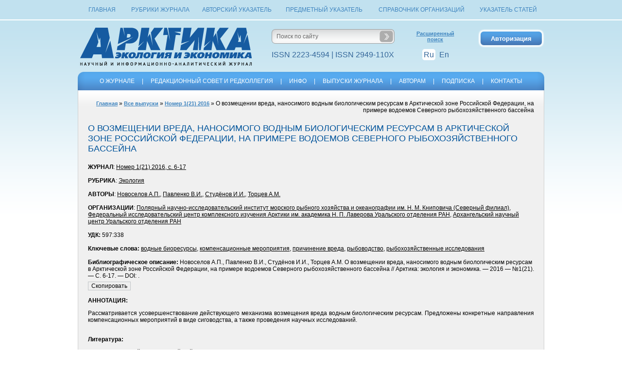

--- FILE ---
content_type: text/html; charset=windows-1251
request_url: http://www.arctica-ac.ru/article/171/
body_size: 16019
content:
<!DOCTYPE html PUBLIC "-//W3C//DTD XHTML 1.0 Transitional//EN" "http://www.w3.org/TR/xhtml1/DTD/xhtml1-transitional.dtd">
<html>
<head>
<!-- Global site tag (gtag.js) - Google Analytics --> <script async src="https://www.googletagmanager.com/gtag/js?id=UA-114931441-1"></script> <script> window.dataLayer = window.dataLayer || []; function gtag(){dataLayer.push(arguments);} gtag('js', new Date()); gtag('config', 'UA-114931441-1'); </script>
  <title>О возмещении вреда, наносимого водным биологическим ресурсам в Арктической зоне Российской Федерации, на примере водоемов Северного рыбохозяйственного бассейна</title>
  <meta name="KEYWORDS" content="О возмещении вреда, наносимого водным биологическим ресурсам в Арктической зоне Российской Федерации, на примере водоемов Северного рыбохозяйственного бассейна">
  <meta name="DESCRIPTION" content="О возмещении вреда, наносимого водным биологическим ресурсам в Арктической зоне Российской Федерации, на примере водоемов Северного рыбохозяйственного бассейна">
  <meta http-equiv="Content-Type" content="text/html; charset=windows-1251" />
  <link href="/style.css?id=1" rel="STYLESHEET" type="text/css"> 
  
<link rel="stylesheet" href="/gallery/slimbox2.04/css/slimbox2.css" type="text/css" media="screen">
<script type="text/javascript" src="/gallery/slimbox2.04/js/jquery.min.js"></script>
<script type="text/javascript" src="/gallery/slimbox2.04/js/slimbox2.js"></script>
<script type="text/javascript" src="/javascript/functions.js"></script>
</head>

<body>
<div class="fixed">
    <table cellpadding="0" cellspacing="5" border="0" width="960" align="center" style="height: 40px;">
    <tr>
        <td align="center" width="90"><a href="/">Главная</a></td>
        <td align="center"><a href="/rubrics/">Рубрики журнала</a></td>
        <td align="center"><a href="/authors/">Авторский указатель</a></td>
        <td align="center"><a href="/tags/">Предметный указатель</a></td>
        <td align="center"><a href="/organizations/">Справочник организаций</a></td>
        <td align="center"><a href="/articles/">Указатель статей</a></td>
    </tr>
    </table>
</div>
<table cellpadding="0" cellspacing="0" width="960" align="center" style="height: 100%;">
<tr><td height="40">&nbsp;</td></tr>
<tr><td height="108">

    <table cellpadding="0" cellspacing="0" width="100%" border="0"><tr>
    <td width="364"><a href="/">
    <img src="/images/logo_new.png" width="364" height="108" alt="Арктика: экология и экономика" title="Арктика: экология и экономика">    </a></td>
    <td align="center" class="header">
    
    <form action="/search/" method="post" name="search">
    <table cellpadding="0" cellspacing="0" border="0" width="253" style="background: url(/images/bg_search.png) no-repeat;"><tr>
    <td width="213" align="center"><input type="text" name="searchword" class="search_field" value="Поиск по сайту">
    </td>
    <td width="40"><img src="/dumb.gif" width="40" height="30" style="cursor:pointer;" onclick="document.search.submit();"></td>
    </tr></table>
    <input type="hidden" name="form_type" value="search">
    </form>
    <div class="issn">ISSN 2223-4594 | ISSN 2949-110X
    </div>
    
    </td>
    <td align="center" class="header"><a href="/search.php" class="adv_search">Расширенный<br>поиск</a>
    
        <div class="issn">
    <div class="lang">
<span class="act_lang">Ru</span><a href="http://eng.arctica-ac.ru/article/171/">En</a>    
    </div></div>
    </td>
    <td align="right" class="header">
<input type="button" id="avtoriz_but" class="button_auth" value="Авторизация"><div id="avtoriz_div" style="display: none;">
<div id="avtoriz_close"></div>
<div class="avtoriz_content">

<script language='javascript'>
<!--
	function do_submit_check () {
	        if (document.avtoriz.username.value == '') {
			  alert ('Укажите E-mail!');
			  document.avtoriz.username.focus();				
			} else if (document.avtoriz.password.value == '') {
			  alert ('Укажите пароль!');
			  document.avtoriz.password.focus();
			} else {
			  document.avtoriz.submit ();
			}
			
			return;
	}	
//-->
</script>

<form method="post" name="avtoriz">
<table  cellspacing="0" cellpadding="0">
<tr><td>
<table border="0" cellpadding="4" cellspacing="1" align="center">

	<tr>
		<td bgcolor="#ffffff" width="2" align="left" valign="top"><b>E-mail:</b></td>
		<td bgcolor="#ffffff" align="left" valign="top"><input type="text" style="width: 150px;" name="username" value=""></td>
	</tr>
	<tr>
		<td bgcolor="#ffffff" width="50" align="left" valign="top"><b>Пароль:</b></td>
        <td bgcolor="#ffffff" align="left" valign="top"><input type="password" name="password" style="width: 150px;">
	</tr>
    <tr>
		<input type="Hidden" name="form_type" value="avto">
        <td colspan="2" bgcolor="#ffffff" align="right"><input type="button" value="ВХОД" class="button" onClick='do_submit_check()'></td>
    </tr> 
</table>
</td></tr>
</table>
</form><br>
<a href="/remind/">Забыли пароль?</a><br><br>
<a href="/registry/">Регистрация</a>

</div>
</div>
    
    </td>
    </tr></table>

</td></tr>
<tr><td height="38">

    <table cellpadding="0" cellspacing="0" width="100%" border="0"><tr>
    <td width="14"><img src="/images/menu_left.png" width="14" height="38"></td>
    <td style="background: url(/images/bg_menu.png) repeat-x;color:#ffffff;" align="center">
  
 <!-- меню -->  

<a href="/contents/about/" class="menu">О ЖУРНАЛЕ</a>|<a href="/contents/editorial/" class="menu">РЕДАКЦИОННЫЙ СОВЕТ И РЕДКОЛЛЕГИЯ</a>|<a href="/contents/contacts/" class="menu">ИНФО</a>|<a href="/archive/" class="menu">ВЫПУСКИ ЖУРНАЛА</a>|<a href="/contents/for_authors/" class="menu">АВТОРАМ</a>|<a href="/contents/podpiska/" class="menu">ПОДПИСКА</a>|<a href="/contents/84/" class="menu">КОНТАКТЫ</a></td>

    <td width="14"><img src="/images/menu_right.png" width="14" height="38"></td>
    </tr></table>

</td></tr>
<tr><td class="content">


<div class="mypath"><a href="/">Главная</a> » <a href="/archive/">Все выпуски</a> » <a href="/pubtext/21/">Номер 1(21) 2016</a> » О возмещении вреда, наносимого водным биологическим ресурсам в Арктической зоне Российской Федерации, на примере водоемов Северного рыбохозяйственного бассейна</div><br clear=all><h1>О ВОЗМЕЩЕНИИ ВРЕДА, НАНОСИМОГО ВОДНЫМ БИОЛОГИЧЕСКИМ РЕСУРСАМ В АРКТИЧЕСКОЙ ЗОНЕ РОССИЙСКОЙ ФЕДЕРАЦИИ, НА ПРИМЕРЕ ВОДОЕМОВ СЕВЕРНОГО РЫБОХОЗЯЙСТВЕННОГО БАССЕЙНА</h1><b>ЖУРНАЛ</b>: <a href="/pubtext/21/">Номер 1(21) 2016, с. 6-17</a><br /><br /><b>РУБРИКА</b>: <a href="/rubric/10/">Экология</a><br /><br /><b>АВТОРЫ</b>: <a href="/author/1632/">Новоселов&nbsp;А.П.</a>, <a href="/author/1633/">Павленко&nbsp;В.И.</a>, <a href="/author/1635/">Студёнов&nbsp;И.И.</a>, <a href="/author/1498/">Торцев&nbsp;А.М.</a><br /><br /><b>ОРГАНИЗАЦИИ</b>: <a href="/organization/38/">Полярный научно-исследовательский институт морского рыбного хозяйства и океанографии им. Н. М. Книповича (Северный филиал)</a>, <a href="/organization/55/">Федеральный исследовательский центр комплексного изучения Арктики им. академика Н. П. Лаверова Уральского отделения РАН</a>, <a href="/organization/125/">Архангельский научный центр Уральского отделения РАН</a><br /><br /><b>УДК:</b> 597:338<br /><br /><b>Ключевые слова:</b> <a href="/tag/263/">водные биоресурсы</a>, <a href="/tag/531/">компенсационные мероприятия</a>, <a href="/tag/960/">причинение вреда</a>, <a href="/tag/1079/">рыбоводство</a>, <a href="/tag/1080/">рыбохозяйственные исследования</a><br /><br /><b>Библиографическое описание:</b> <span id="biblio">Новоселов&nbsp;А.П., Павленко&nbsp;В.И., Студёнов&nbsp;И.И., Торцев&nbsp;А.М. О возмещении вреда, наносимого водным биологическим ресурсам в Арктической зоне Российской Федерации, на примере водоемов Северного рыбохозяйственного бассейна // Арктика: экология и экономика. — 2016 — №1(21). — С. 6-17. — DOI: .</span><br /><input type="button" value="Скопировать"  id="copy_biblio"><br /><br /><b>АННОТАЦИЯ:</b><p style="text-align: justify;">Рассматривается усовершенствование действующего механизма возмещения вреда водным биологическим ресурсам. Предложены конкретные направления компенсационных мероприятий в виде сиговодства, а также проведения научных исследований.</p><br /><b>Литература:</b><ol>
<li>Бюджетный кодекс Российской Федерации // http://www.consultant.ru/document/cons_doc_LAW_19702/.</li>
<li>Государственный доклад &laquo;О состоянии минерально-сырьевой базы РФ&raquo;.&nbsp;&mdash; М.: МПР РФ, 2002.&nbsp;&mdash; 166&nbsp;с.</li>
<li>Израэль&nbsp;Ю.&nbsp;А. Экология и контроль состояния природной среды.&nbsp;&mdash; М.: Гидрометеоиздат, 1984.&nbsp;&mdash; 555&nbsp;с.</li>
<li>Кодекс Российской Федерации об административных нарушениях // http://www.consultant.ru/document/cons_doc_LAW_34661/.</li>
<li>Итоги деятельности Федерального агентства по рыболовству в 2014&nbsp;году и задачи на 2015&nbsp;год // http://fish.gov.ru/ob-agentstve/kollegiya-rosrybolovstva.</li>
<li>Конституция Российской Федерации // http://www.consultant.ru/document/cons_doc_LAW_28399/.</li>
<li>Новоселов&nbsp;А.&nbsp;П., Торцев&nbsp;А.&nbsp;М. Государственное управление водными биологическими ресурсами в сфере их предоставления в пользование коренным малочисленным народам Севера на примере Ненецкого автономного округа // Вопросы управления.&nbsp;&mdash; 2015.&nbsp;&mdash; Вып.&nbsp;2 (33).&nbsp;&mdash; (http://vestnik.uapa.ru/ru/issue/2015/02/6/).</li>
<li>Новоселов&nbsp;А.&nbsp;П. Современное состояние рыбной части сообществ в водоемах Европейского Северо-Востока России // Автореф. Дис. ... д-ра биол. наук.&nbsp;&mdash; М.: 2000.&nbsp;&mdash; 50&nbsp;с.</li>
<li>Новоселов&nbsp;А.&nbsp;П. Сиговодство как одно из направлений пресноводной аквакультуры в бассейне р. Печоры // Экологическое состояние Печорского региона:&nbsp;Сб. ст. Междунар. науч.-практ. конф. (Нарьян-Мар, Россия, 28&nbsp;сент. &mdash; 1&nbsp;окт. 2010&nbsp;г.).&nbsp;&mdash; Архангельск, 2011.&nbsp;&mdash; С.&nbsp;53&mdash;60.</li>
<li>Новоселов&nbsp;А.&nbsp;П., Боровской&nbsp;А.&nbsp;В., Холмов&nbsp;С.&nbsp;Ф. Опыт искусственного воспроизводства сиговых рыб в р.&nbsp;Усе (бассейн р.&nbsp;Печоры) // Рыбоводство и рыб. хоз-во.&nbsp;&mdash; 2011.&nbsp;&mdash; №&nbsp;12.&nbsp;&mdash; С.&nbsp;17&mdash;22.</li>
<li>Новоселов&nbsp;А.&nbsp;П., Студенов&nbsp;И.&nbsp;И. Сиговодство как один из путей развития рыбного хозяйства в европейском секторе Арктики // Природные ресурсы и комплексное освоение прибрежных районов Арктической зоны: Сб. науч. тр.&nbsp;&mdash; Архангельск, 2015.&nbsp;&mdash; С.&nbsp;94&mdash;101.</li>
<li>В Минсельхозе обсудили законопроект о модернизации механизма компенсационных мероприятий // http://fish.gov.ru/press-tsentr/novosti/5804-v-minselkhoze-obsudili-zakonoproekt-o-modernizatsii-mekhanizma-kompensatsionnykh-meropriyatij.</li>
<li>Ответственность за ущерб окружающей среде в странах Восточной Европы, Кавказа и Центральной Азии (ВЕКЦА): применение лучшего международного опыта / Организация экономического сотрудничества и развития // http://www.oecd.org/env/outreach/50247963.pdf.</li>
<li>Переход к устойчивому развитию: глобальный, региональный и локальный уровни / Ред. Н.&nbsp;Ф.&nbsp;Глазовский.&nbsp;&mdash; М.: Изд-во КМК, 2002.&nbsp;&mdash; 444&nbsp;с.</li>
<li>Постановление Правительства РФ &laquo;Об утверждении Положения о мерах по сохранению водных биологических ресурсов и среды их обитания&raquo; от 29&nbsp;апреля 2013&nbsp;г. №&nbsp;380.</li>
<li>Приказ Министерства сельского хозяйства Российской Федерации &laquo;Об утверждении правил рыболовства для Северного рыбохозяйственного бассейна&raquo; от 30&nbsp;октября 2014&nbsp;г. №&nbsp;414.</li>
<li>Приказ Федерального агентства по рыболовству &laquo;Об утверждении Методики исчисления размера вреда, причиненного водным биологическим ресурсам&raquo; от 25&nbsp;ноября 2011&nbsp;г. №&nbsp;1166.</li>
<li>Природные ресурсы и окружающая среда России / Ред. Н.&nbsp;Г.&nbsp;Рыбальский.&nbsp;&mdash; М.: НИА-Природа, РЭФИА, 2001.&nbsp;&mdash; 572&nbsp;с.</li>
<li>Проект федерального закона &laquo;О внесении изменений в статью 50 Федерального закона &ldquo;О рыболовстве и сохранении водных биологических ресурсов&rdquo;&raquo; // http://regulation.gov.ru/Projects/List/AdvancedSearch#npa=18487.</li>
<li>Прошлый экологический ущерб в Российской Федерации / Всемир. банк, Департамент устойчивого развития, Регион Европы и Центральной Азии. Май 2007 // http://stdrg.gost.ru/EC/DOC/PECU.pdf.</li>
<li>Федеральный закон &laquo;О рыболовстве и сохранении водных биологических ресурсов&raquo; от 20&nbsp;декабря 2004&nbsp;г. №&nbsp;166-ФЗ // http://base.garant.ru/12138110/.</li>
<li>Торцев&nbsp;А.&nbsp;М., Белоусов&nbsp;А.&nbsp;Н., Воронков&nbsp;В.&nbsp;Б., Студенов&nbsp;И.&nbsp;И. О разработке Стратегии сохранения водных биологических ресурсов и среды их обитания // Рыб. хоз-во.&nbsp;&mdash; 2015.&nbsp;&mdash; Вып.&nbsp;3.&nbsp;&mdash; С.&nbsp;29&mdash;34.</li>
<li>Торцев&nbsp;А.&nbsp;М., Новоселов&nbsp;А.&nbsp;П. О рыболовстве коренного малочисленного населения Ненецкого автономного округа // Природные ресурсы и комплексное освоение прибрежных районов Арктической зоны: Сб. науч. тр.&nbsp;&mdash; Архангельск, 2015.&nbsp;&mdash; С.&nbsp;168&mdash;172.</li>
<li>Торцев&nbsp;А.&nbsp;М., Студенов&nbsp;И.&nbsp;И. Разработка новой модели реализации мероприятий по компенсации ущерба, наносимого водным биоресурсам и среде их обитания // Науковедение.&nbsp;&mdash; 2015.&nbsp;&mdash; Т.&nbsp;7, №&nbsp;1 (http://naukovedenie.ru/PDF/22EVN115.pdf).</li>
<li>Торцев&nbsp;А.&nbsp;М., Студенов&nbsp;И.&nbsp;И. Новоселов&nbsp;А.&nbsp;П., Павленко&nbsp;В.&nbsp;И. Комплексные проблемы и направления совершенствования компенсационных мероприятий по восстановлению рыбных ресурсов Северного рыбохозяйственного бассейна // Арктика: экология и экономика.&nbsp;&mdash; 2014.&nbsp;&mdash; №&nbsp;3 (15).&nbsp;&mdash; С.&nbsp;4&mdash;8.</li>
<li>Федеральный закон &laquo;Об охране окружающей среды&raquo; от 10&nbsp;января 2002&nbsp;г. №&nbsp;7-ФЗ // http://base.garant.ru/12125350/.</li>
<li>Эффективность &laquo;рыбных&raquo; компенсаций остается низкой // http://fishnews.ru/news/25463.</li>
<li>Об экологической ответственности, направленной на предотвращение экологического ущерба и устранение его последствий: Директива от 21&nbsp;апреля 2004&nbsp;г. №&nbsp;2004/35/ СЕ / Принята Европейским парламентом, Советом Европейского Союза // http://docs.pravo.ru/document/view/22337326/21744131/.</li>
</ol><br /><a href="/docs/journals/21/o-vozmeshchenii-vreda-nanosimogo-vodnym-biologicheskim-resursam-v-arkticheskoy-z.pdf"><b>Скачать &raquo;</b></a><br /><br /><br>
</td></tr>





<tr><td height="55">
<div class="fleft">&copy; 2011-2026 Арктика: экология и экономика</div>

<div class="fright">DOI 10.25283/2223-4594</div><!-- Yandex.Metrika counter -->
<script type="text/javascript" >
    (function (d, w, c) {
        (w[c] = w[c] || []).push(function() {
            try {
                w.yaCounter46038024 = new Ya.Metrika({
                    id:46038024,
                    clickmap:true,
                    trackLinks:true,
                    accurateTrackBounce:true
                });
            } catch(e) { }
        });

        var n = d.getElementsByTagName("script")[0],
            s = d.createElement("script"),
            f = function () { n.parentNode.insertBefore(s, n); };
        s.type = "text/javascript";
        s.async = true;
        s.src = "https://mc.yandex.ru/metrika/watch.js";

        if (w.opera == "[object Opera]") {
            d.addEventListener("DOMContentLoaded", f, false);
        } else { f(); }
    })(document, window, "yandex_metrika_callbacks");
</script>
<noscript><div><img src="https://mc.yandex.ru/watch/46038024" style="position:absolute; left:-9999px;" alt="" /></div></noscript>
<!-- /Yandex.Metrika counter -->
</td></tr>
</table>
</BODY>
</HTML>

--- FILE ---
content_type: text/css
request_url: http://www.arctica-ac.ru/style.css?id=1
body_size: 13215
content:
html {height: 100%;}

body {
	color: #000000;
    background: url(/images/bg.png) repeat-x top ;
	font-family: Tahoma, Verdana, Arial;
	font-size: 12px;
    margin: 0px;
    height: 100%;
	}
	
p 	{
	color: #000000;
	
	font-size: 12px;
	}
    
td 	{
	color: #000000;
	
	font-size: 12px;
	}

A  {color: #000000;
	font-size: 12px;
	
		}
A:hover {
	color: #999999;
	text-decoration: none;
	}

A.menu {
	color: #ffffff;

	font-size: 12px;
	
	text-decoration: none;
    padding:0px 15px 0px 15px;
	}
A.menu:hover {
	color: #0862d1;
	}
    
A.menu_active {
	color: #0862d1;

    font-size: 12px;
	
	text-decoration: none;
    padding:0px 15px 0px 15px;
	}
A.menu_active:hover {
	color: #0862d1;
	}
    
A.submenu {
	color: #4499d2;
	font-size: 14px;
	

	}
A.submenu:hover {
	color: #0f74b8;
   	text-decoration: none;
	}

A.navigator{
	color: #3e84bf;
	font-size: 11px;
	
	}
A.navigator:hover {
	color: #75aad6;
	}
    
A.grey{
	color: #d3d3d3;
	font-size: 12px;
	
    text-decoration: none;
	}
A.grey:hover {
	color: #ffffff;
	}    
    

A.blue {
	color: #4499d2;
	font-size: 12px;
		
	}
A.blue:hover {
	color: #0f74b8;
	text-decoration: none;
	}
   
A.bottom{
	color: #909090;
	font-size: 11px;
	
	}
A.bottom:hover {
	color: #606060;
	}

A.arrow {
	/*position:relative;*/
	padding-left:14px;
	background:url(/images/arrow.gif) no-repeat left bottom;
    text-decoration:none;
    display: block;
    color: #4499d2;
}
A.arrow:hover{
    background:url(/images/arrow_hover.gif) no-repeat left bottom;
    color: #0f74b8;
    }

A.banners{
	color: #afafad;
	font-size: 16px;
	
    text-decoration:none;
	}
A.banners:hover {
	color: #fff;
	}
    
A.banners_act{
	color: #fff;
	font-size: 16px;
	
    text-decoration:none;
	}
A.white{
	color: #fff;
	font-size: 11px;
	
	}
A.white:hover {
	color: #ffff88;
	}

A.news {
	color: #000000;
	font-size: 12px;
	text-decoration: none;
	}
A.news:hover {
	color: #999999;
	}
A.allnews {
	color: #000000;
	font-size: 12px;
	display:inline-block;
    float:right;
    margin:5px 20px 0 0;
	text-decoration: none;
	}
A.allnews:hover {
	color: #999999;
	}


A.alah1 {
	color: #999999;
	font-size: 18px;
	
	text-decoration: none;
	}
A.alah1:hover {
	color: #333333;
	}

A.darkgrey {
	color: #666666;
	text-decoration: none;
	}
A.darkgrey:hover {
	color: #333333;
	}

h1 {
    color: #00549b;	
	font-size: 18px;
	margin:0px 0px 20px 0px;
    font-weight:normal;
	}

h2 {
    color: #00549b;	
	font-size: 18px;
	margin-bottom: 8px;
    font-weight:normal;
	}
h3 {
    color: #00549b;
	
	font-size: 14px;
    font-weight:normal;
	}

FONT.kakh1{
    color: #00549b;
	
	font-size: 18px;
    font-weight:normal;
    }

FONT.alert {
	color: #ff0000;
	font-size: 14px;
	}

FONT.data {
	color: #333333;
	font-size: 11px;
	
	}
FONT.date {
	color: #656565;
	font-style:italic;
	}
FONT.navigator {
	color: #3e84bf;
	font-size: 11px;
	
	}
FONT.menu {
	color: #405d68;
	font-size: 12px;
	
    }
	
FONT.sup {
	color: #ff0000;
	font-size: 12px;
	
    }
    
FONT.top {
	color: #405d68;
	font-size: 14px;
	
    }	
FONT.blue {
    color: #4499d2;
	font-size: 12px;
	
    font-weight: bold;
    }

hr {
	 color: #cccccc;
     background-color: #cccccc;
     height: 2px;
	 border: 0px none;
	}

ul {
	list-style-type:circle;
	}
    

ul.load {
    list-style-image: url(images/paper.gif);
   }
ul.rotate {
    padding: 0px;margin:0px;
    }
ul.rotate li{
    list-style-type:none;
    position:absolute;
    } 
    
ul.linksrotate {
    padding: 0px;margin:0px;
    list-style-type:none;
    }

	
input {
	border: 1px solid #c1c5c8;
	font-size: 12px;
	
	}
input.search_field {
    border: 0;
    color:#666666;
	font-size: 12px;
    width:200px;
    height:20px;
    padding-left:10px;
    background: transparent;
	
    }
input.search_field2 {
    border: solid 1px #cecece;
    color:#666666;
	font-size: 16px;
    width:400px;
    padding:3px 10px;
    border-radius:4px;	
    }
input.search_submit {
    border: solid 1px #cecece;
    color:#666666;
	font-size: 16px;
    padding:3px 10px;
    border-radius:4px;
    margin-left:20px;
    cursor:pointer;	
    }
 input.button {
    width:124px;
    height:24px;
    color:#ffffff;
    cursor:pointer;
    background: url(/images/bg_button.png) no-repeat;
    border: 0px;
    }
 input.reg {
    padding:5px 15px;
    margin-top:10px;
    color:#ffffff;
    cursor:pointer;
    background: #adadad;
    border: 0px;
    border-radius:5px;
    }

 input.button_load_disable {
    width:155px;
    height:28px;
    color:#ffffff;
    background: url(/images/load_disable.png) no-repeat;
    border: 0px;
    }
  input.button_load {
    width:155px;
    height:28px;
    color:#ffffff;
    cursor:pointer;
    background: url(/images/load.png) no-repeat;
    border: 0px;
    }

textarea.ramka{
    border: 0;
    color:#666666;
	font-size: 12px;
    width:280px;
    height:40px;
    padding-left:10px;
    background: transparent;
	
    }
textarea {
	border: 1px solid #c1c5c8;
	font-size: 12px;
	
	}
    
 img {
    border:0px;
    }
    

 td.content {
    background:#f0f0f0 url(/images/bg_under_banner.gif) repeat-x top;
    border-left: 1px solid #cecece;
    border-right: 1px solid #cecece;
    border-bottom: 1px solid #cecece;
    padding:20px;
    vertical-align: top;
    }
td.about {background: #75aad6;border:solid 1px #6f9abd; padding:5px 20px 5px 20px; color:#ffffff}
td.about p, td.about a{color:#ffffff}
td.podpiska {background: #3e84bf;border:solid 1px #3974a6; padding:20px; color:#ffffff}

td.td_input {
     background: url(/images/bg_input.png) no-repeat;
     width: 283px;
     height: 30px;
     padding: 0px 10px 0px 10px;
     margin-bottom: 13px;
     }

td.td_textarea {
     background: url(/images/bg_textarea.png) no-repeat;
     width: 283px;
     height: 60px;
     padding: 0px 10px 0px 10px;
     margin-bottom: 13px;
     }

 td.ramka-top-index {
    background:#fff;
    border-left: 1px solid #9ea6a9;
    border-right: 1px solid #9ea6a9;
    padding:0px;
    }
    
 td.ramka {
    background:#fff;
    border: 1px solid #9ea6a9;
    padding:20px;
    -webkit-border-radius: 10px;
    -moz-border-radius: 10px; 
     -khtml-border-radius: 10px;
    border-radius: 10px;
    }
    
td.ramka-index {
    background:#fff;
    border-left: 1px solid #9ea6a9;
    border-right: 1px solid #9ea6a9;
    border-bottom: 1px solid #9ea6a9;
    padding:10px 20px 20px 20px;
    -webkit-border-radius: 0px 0px 10px 10px;
    -moz-border-radius: 0px 0px 10px 10px; 
     -khtml-border-radius: 0px 0px 10px 10px;
    border-radius: 0px 0px 10px 10px;
    }
 
div.mypath {
    margin-bottom:20px;
    float:right;
    text-align:right;
    }
    
div.mypath a{
    color: #3e84bf;
	font-size: 11px;
    font-weight:bold;
    }
div.mypath a:hover{    
    color: #75aad6;
    }
 
div.search {
    float:right;
    width:180px;
    height:22px;
    text-align:left;
    vertical-align:middle;
    margin-right:10px;
	border: 1px solid #c6dded;
    color: #ffffff;
	font-size: 12px;
	
     -webkit-border-radius:2px;
    -moz-border-radius: 2px; 
     -khtml-border-radius: 2px;
    border-radius: 2px;
	}
div.welcome {
    float:right;
    vertical-align:middle;
    margin: 3px 20px 0px 0px;
	color: #ffffff;
	font-size: 12px;
	
    
	}
 div.top_picture {
    width:920px;
    height:250px;
    -webkit-border-radius: 10px;
    -moz-border-radius: 10px; 
     -khtml-border-radius: 10px;
    border-radius: 10px;
    }
    
 div.anounce_hidden {

    position: absolute;
    width: auto;
    z-index:20;
    padding:10px;
    background: #fff;
    border: 1px solid #227cba;
    -webkit-border-radius: 0px 10px 0px 0px;
    -moz-border-radius: 0px 10px 0px 0px; 
     -khtml-border-radius: 0px 10px 0px 0px;
    border-radius: 0px 10px 0px 0px;
    
    }
 div.anounce_hidden a{
    text-decoration: none;
    }
 div.anounce_text {
    overflow:hidden;
    padding-top:10px;
    position:absolute;
    width:450px;
    height:260px;
    }
 div.anounce_text_1 {
    padding-top:10px;
    }
 div.welcome {
    color:#666666;
    }
    
 div.login_form {
    margin-right:20px;
    float:left;
    width: 350px;
    background: #dde7ef;
    border: solid 2px #cccccc;
    border-radius: 10px;
    -moz-border-radius: 10px;
    -webkit-border-radius: 10px;
    -khtml-border-radius: 10px;
    }
    

#avtoriz_div{
    position:absolute;
    top:12px;
    left: 20px;
    border:1px solid #9f9f9f;
    border-radius: 5px;
    -moz-border-radius: 5px;
    -webkit-border-radius: 5px;
    -khtml-border-radius: 5px;
    box-shadow: 0px 2px 5px #c3c3c3;
    -moz-box-shadow: 0px 2px 5px #c3c3c3;
    -webkit-box-shadow: 0px 2px 5px #c3c3c3;
    width:235px;
    height:auto;
    z-index:500;
    background-color:#ffffff;
    color:#050002;
    padding:0;
}

#avtoriz_close{
    position: absolute;
    top: -20px;
    left:205px;
    width:41px;
    height:41px;
    background: url(/images/close.png) no-repeat left bottom;
    cursor:pointer;
    padding:0;
    border:0;
}

.avtoriz_content{
    padding:10px;
}
.issn {
    color:#336699;
    /*font-size:18px;*/
    font-size:16px;
    margin-top:14px;
    }
.lang {
    display:inline-block;
    color:#336699;
    font-size:16px;
    /*margin-left:35px;*/
    }
.lang a{
    display: inline-block;
    color:#336699;
    font-size:16px;
    padding: 3px;
    text-decoration:none;
    }
.lang a:hover{
     background: #ffffff;
     border-radius: 5px;
    -moz-border-radius: 5px;
    -webkit-border-radius: 5px;
    -khtml-border-radius: 5px;
    }
.act_lang {
    background: #ffffff;    
    padding: 3px;
    margin:0 5px;
    border-radius: 5px;
    -moz-border-radius: 5px;
    -webkit-border-radius: 5px;
    -khtml-border-radius: 5px;
    }
    
.fleft{
    float:left;
    }
.fright{
    float:right;
    }
td.header {
    vertical-align:top;
    padding-top:20px;
    }
a.adv_search{
    display:block;
    color: #3e84bf;
    font-size: 11px;
    font-weight: bold;
    margin-top:3px;
    }
.partners {
    vertical-align:middle;
    margin-right:15px;
    }
.button_auth{
    width:136px;
    height:38px;
    background:url(/images/bg_auth.png) no-repeat;
    border:0px;
    color:#ffffff;
    font-weight: bold;
    font-size:13px;
    cursor:pointer;
    }
.button_reg{
    width:136px;
    height:38px;
    background:url(/images/bg_reg.png) no-repeat;
    border:0px;
    color:#ffffff;
    font-weight: bold;
    font-size:13px;
    cursor:pointer;
    }
.fixed {
    background: url(/images/bg.png) repeat-x top ;
    position: fixed;
    height:40px;
    border-bottom:solid 2px #ffffff;
    text-align:center;
    width:100%;
    z-index:9999;
    }
    
.fixed a {
    text-decoration: none;
    text-transform: uppercase;
    color:#3e84bf;
    }
.fixed a:hover {
	color: #0862d1;
	}
.rubric {
    margin-top:10px;
    padding: 10px 0;
    border-top:solid 1px #cccccc;    
    }
.rubric_topic {
    font-size:18px;
    font-style:italic;
    
    }
.article {
    margin-top:10px;
    line-height: 1.3;
    }
.right{
    float:right;
    }
.pdf {
    color:#3e84bf;
    background:url(/images/pdf2.png) no-repeat left;
    padding-left: 22px;
    height:18px;    
    }
.pdf_big {
    display:block;
    width:21px;
    background:url(/images/pdf.png) no-repeat;
    height:23px;    
    }
.pages {
    float:right;
    }
.authors {
    min-height:14px;
    }
a.article {
    font-size:14px;
    color:#3e84bf;
    }
a.article:hover {
	color: #0862d1;
	}
#copy_biblio{
    margin-top:5px;
    cursor:pointer;
    }

.table_articles  {
    width:100%;
    }
    
.table_articles td{
    border-bottom:solid 1px #cccccc;
    }
td.td_head {
    border-top:solid 1px #cccccc;
    text-align:center;
    background:#c1e2ef;
    }
 img.avatarka {
    float:left;
    margin:0 20px 10px 0;
    }
 A.letter{
    margin-right: 20px;
	color: #3e84bf;
	font-size: 16px;
	}
A.letter:hover {
	color: #0862d1;
	}
.bukva {
    display:block;
    font-size:16px;
    font-weight:bold;
    margin:20px 0 0 0;
    }
.yakor {
    display:block;
    }
.sorting {
    text-align:right;
    margin-bottom:10px;
    }
.sorting input {
    vertical-align:middle;
    margin:0 5px;    
    }
.sorting label {
    cursor:pointer;
    }
.search_factor {
    font-size:13px;
    margin:10px 0 25px 0;
    }
.search_factor div {
    margin-bottom: 5px;
    }
.search_factor input {
    vertical-align:middle;
    margin:0 3px;    
    }
.search_factor label {
    cursor:pointer;
    }
.pleft15 {
    padding-left:15px;
    }


--- FILE ---
content_type: application/x-javascript
request_url: http://www.arctica-ac.ru/javascript/functions.js
body_size: 3318
content:
$(document).ready(function(){   

//////////////  Форма подписки /////////////////////    
    $('#podpiska_send').click(function(){ 
        organization = $("#podpiska_forma input[name=organization]").val();
        phone = $("#podpiska_forma input[name=phone]").val();
        e_mail = $("#podpiska_forma input[name=email]").val();
        comment = $("#podpiska_forma textarea[name=comment]").val();
        //alert(comment);
        if (organization.length == 0 ) {
			alert ('Укажите название организации!');
            return false;
		} else if (phone.length < 10) {
			alert ('Укажите корректный телефон!');
            $("#podpiska_forma input[name=phone]").focus();
            return false;    
		} else if(!isValidEmailAddress(e_mail)){
			alert ('Укажите корректный Email!');
            $("#podpiska_forma input[name=email]").focus();
            return false;
        } else{ 
            $('#button_send').html("<img src='/images/preloader.gif'>");
            $.ajax({
                    url: "/ajax_send_podpiska.php",  
                    cache: false,  
                    type: "POST",
                    data:"org="+organization+"&phone="+phone+"&e_mail="+e_mail+"&comment="+comment,
                    success: function(html){  
                        $("#podpiska_forma").html(html); 
                         
                    } 
                });  
        }              
                
  
            }); 
            
            
//////////////  Форма авторизации /////////////////////
    $("#avtoriz_but").click(function()
    {        
        $("#avtoriz_div").show(); 
        var input = $("#avtoriz_but");
        var offset = input.offset();
 
        var x = offset.left-100;
        var y = offset.top + input.height() + $(window).scrollTop()+5;        
        $("#avtoriz_div").offset({
          left: x,
          top: y
        });       
              
    }); 
    
    $("#avtoriz_close").click(function()
    {      
        $("#avtoriz_div").hide();         
    });  
    
    $("#copy_biblio").click(function() {
selectText("biblio");
document.execCommand("copy");
});

    $("input[name=sort").click(function()
    {      
        $("form[name=howsort]").submit();         
    }); 
    
    $("input[name=searchword]").click(function()
    {
    $(this).val('');
    });
            
 
 });
 
 function isValidEmailAddress(emailAddress) {
        var pattern = new RegExp(/^(("[\w-\s]+")|([\w-]+(?:\.[\w-]+)*)|("[\w-\s]+")([\w-]+(?:\.[\w-]+)*))(@((?:[\w-]+\.)*\w[\w-]{0,66})\.([a-z]{2,6}(?:\.[a-z]{2})?)$)|(@\[?((25[0-5]\.|2[0-4][0-9]\.|1[0-9]{2}\.|[0-9]{1,2}\.))((25[0-5]|2[0-4][0-9]|1[0-9]{2}|[0-9]{1,2})\.){2}(25[0-5]|2[0-4][0-9]|1[0-9]{2}|[0-9]{1,2})\]?$)/i);
        return pattern.test(emailAddress);
    }


function selectText(elementId) {
var doc = document,
text = doc.getElementById(elementId),
range,
selection;
if (doc.body.createTextRange) {
range = document.body.createTextRange();
range.moveToElementText(text);
range.select();
} else if (window.getSelection) {
selection = window.getSelection();
range = document.createRange();
range.selectNodeContents(text);
selection.removeAllRanges();
selection.addRange(range);
}}



 



